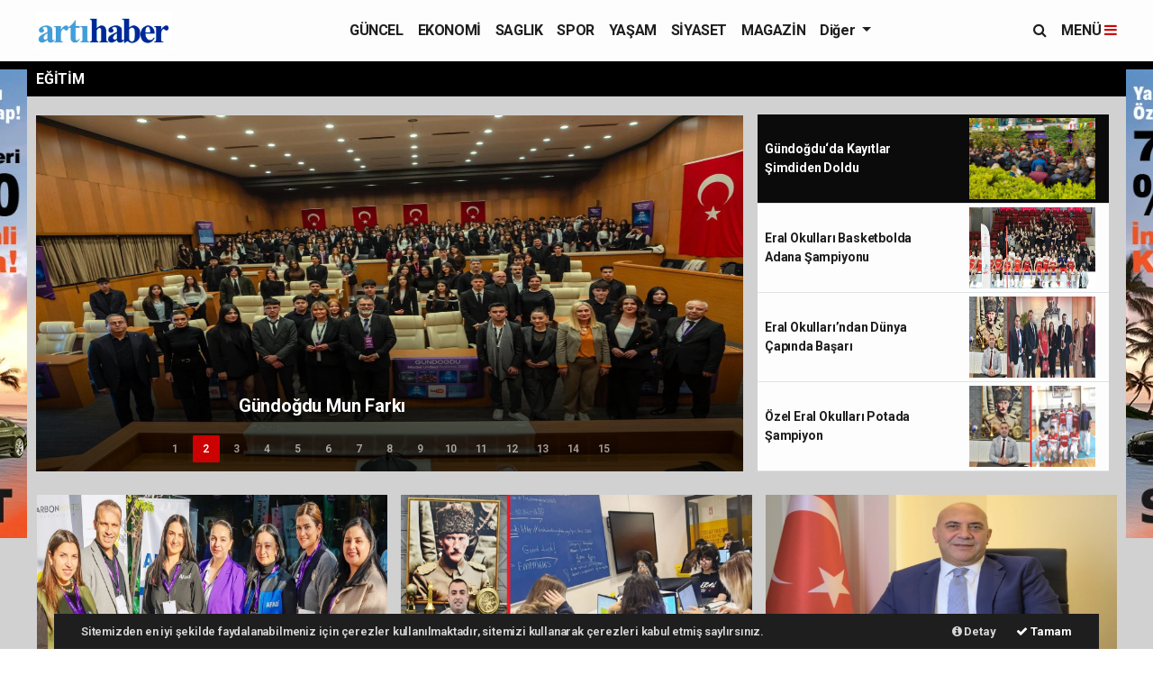

--- FILE ---
content_type: text/html; charset=UTF-8
request_url: https://www.artihabergazetesi.com/egitim-haberleri
body_size: 13739
content:
<!doctype html>
<html lang="tr">
<head>
    <meta charset="UTF-8">
<meta name="viewport" content="width=device-width, initial-scale=1.0">
<meta http-equiv="X-UA-Compatible" content="ie=edge">
<meta http-equiv="x-dns-prefetch-control" content="on">
<link rel="preconnect" href="//cdn.webaksiyon.com" crossorigin>
<link rel="preconnect" href="https://fonts.googleapis.com">
<link rel="preconnect" href="https://www.googletagservices.com">
<link rel="dns-prefetch" href="//www.artihabergazetesi.com">
<link rel="dns-prefetch" href="//fonts.gstatic.com">
<link rel="dns-prefetch" href="//www.facebook.com">
<link rel="dns-prefetch" href="//connect.facebook.net">
<link rel="dns-prefetch" href="//platform.twitter.com">
<link rel="dns-prefetch" href="//cdn.onesignal.com">
<link rel="dns-prefetch" href="//www.google-analytics.com">
<link rel="dns-prefetch" href="//pagead2.googlesyndication.com">
<link rel="alternate" type="application/rss+xml" title='RSS Servisi' href="https://www.artihabergazetesi.com/rss.xml" />

    <title></title>
    <meta name="description" content="">
    <meta name="robots" content="index, follow, max-image-preview:large, max-video-preview:-1, max-snippet:-1">

<meta name="author" content="Project Manager and Developer Web Aksiyon">
<meta name="classification" content="article" />
<meta name="pt" content="article" />
<meta name="pst" content="article" />
<meta name="rating" content="General" />
<meta name="distribution" content="Global">
<meta name="language" content="Turkish">
<meta property="fb:admins" content="10153632723429251" />
<meta property="fb:app_id" content="751559225262232" />
<meta http-equiv="Content-Type" content="text/html; charset=UTF-8">
<meta http-equiv="Content-Language" content="tr">
<meta name="google-site-verification" content="o7J8eRYPcpKHMjdjaTb2_v8k0m3GWtf5AStpYI21tTY" />
<meta name="yandex-verification" content="0e3f932133fa5183" />
<meta name="msvalidate.01" content="EC35C86DAFAC32021EBB307413FBDD30" />


<!-- Yandex.Metrika counter --> <script type="text/javascript" >
   (function(m,e,t,r,i,k,a){m[i]=m[i]||function(){(m[i].a=m[i].a||[]).push(arguments)};
   m[i].l=1*new Date();k=e.createElement(t),a=e.getElementsByTagName(t)[0],k.async=1,k.src=r,a.parentNode.insertBefore(k,a)})
   (window, document, "script", "https://mc.yandex.ru/metrika/tag.js", "ym");

   ym(51940106, "init", {
        clickmap:true,
        trackLinks:true,
        accurateTrackBounce:true,
        webvisor:true
   });
</script>
<noscript><div><img src="https://mc.yandex.ru/watch/51940106" style="position:absolute; left:-9999px;" alt="" /></div></noscript>
<!-- /Yandex.Metrika counter -->


<script type="application/ld+json">
    {
        "@context": "http://schema.org",
        "@graph": [{
                "@type": "WebSite",
                "url": "https://www.artihabergazetesi.com/",
                "name": "artihabergazetesi.com",
                "description": "Objektif ve İlkeli Haberin Adresi",
                "image": {
                    "@type": "ImageObject",
                    "url": "https://www.artihabergazetesi.com/images/site/artihaberpng-135944-20221209.png",
                    "width": 600,
                    "height": 60
                },
                "potentialAction": {
                    "@type": "SearchAction",
                    "target": "https://www.artihabergazetesi.com/ara?q={searchTerms}",
                    "query-input": "required name=searchTerms"
                }
            },
            {
                "@type": "NewsMediaOrganization",
                "name": "artihabergazetesi.com",
                "url": "https://www.artihabergazetesi.com/",
                "logo": {
                    "@type": "ImageObject",
                    "url": "https://www.artihabergazetesi.com/images/site/artihaberpng-135944-20221209.png",
                    "width": 600,
                    "height": 60
                },
                "sameAs": ["artihabergazetesi.com","https://www.facebook.com/sayfaadi","https://www.twitter.com/sayfaadi","https://www.linkedin.com/webaksiyon"],
                "contactPoint": [{
                    "@type": "ContactPoint",
                    "contactType": "customer service",
                    "contactOption": "TollFree",
                    "areaServed": "TR"
                }],
                "description": "Objektif ve İlkeli Haberin Adresi",
                "slogan": "Artı Haber Gazetesi",
                "email": "info@artihabergazetesi.com",
                "address": {
                    "@type": "PostalAddress",
                    "addressCountry": "TR",
                    "addressLocality": "İstanbul",
                    "addressRegion": "İstanbul",
                    "postalCode": "34718",
                    "streetAddress": "Cenab Şahabettin Sk. No:20"
                }
            }
        ]
    }
</script>

<link rel="icon" type="image/jpeg" href="https://www.artihabergazetesi.com/images/site/arti-haber-fivconjpg-135434-20221209.jpg">
<link rel="apple-touch-icon" href="https://www.artihabergazetesi.com/images/site/" />
<link rel="apple-touch-icon" sizes="167x167" href="https://www.artihabergazetesi.com/images/site/" />
<link rel="apple-touch-icon" sizes="152x152" href="https://www.artihabergazetesi.com/images/site/" />
<link rel="apple-touch-icon" sizes="180x180" href="https://www.artihabergazetesi.com/images/site/" />
<meta name="msapplication-square70x70logo" content="https://www.artihabergazetesi.com/images/site/" />
<meta name="msapplication-square150x150logo" content="https://www.artihabergazetesi.com/images/site/" />
<meta name="msapplication-wide310x150logo" content="https://www.artihabergazetesi.com/images/site/" />
<meta name="msapplication-square310x310logo" content="https://www.artihabergazetesi.com/images/site/" />

<link href="//cdn.webaksiyon.com/rona/plugins/bootstrap/css/bootstrap.min.css" rel="stylesheet">
<link href="//cdn.webaksiyon.com/rona/plugins/fontawesome/css/font-awesome.css" rel="stylesheet">
<link href="//cdn.webaksiyon.com/rona/plugins/flaticon/css/flaticon.css" rel="stylesheet">
<link href="//cdn.webaksiyon.com/rona/plugins/bxslider/css/jquery.bxslider.css" rel="stylesheet">
<link href="//cdn.webaksiyon.com/rona/plugins/swiper/package/css/swiper.min.css" rel="stylesheet">

    <link href="//cdn.webaksiyon.com/rona/assets/css/style-tema1-10.3.css?v=10491" rel="stylesheet">


<link href="//cdn.webaksiyon.com/rona/plugins/weather-icons/css/weather-icons.min.css" rel="stylesheet">
<link href="//cdn.webaksiyon.com/rona/plugins/reactions/css/reaction.css" rel="stylesheet">
<link href="//cdn.webaksiyon.com/rona/plugins/magnific-popup/magnific-popup.css" rel="stylesheet">
<link href="https://www.artihabergazetesi.com/assets/css/dynamic.style.css?v=10494" rel="stylesheet">
<link href="//cdn.webaksiyon.com/rona/plugins/zuck/demo/style.css" rel="stylesheet">
<link href="//cdn.webaksiyon.com/rona/plugins/zuck/dist/zuck.css" rel="stylesheet">
<link href="//cdn.webaksiyon.com/rona/plugins/zuck/dist/skins/snapgram.css" rel="stylesheet">
<link href="//cdn.webaksiyon.com/rona/plugins/minicolor/css/jquery.minicolors.css" rel="stylesheet">
<link rel="stylesheet" href="//cdn.webaksiyon.com/rona/plugins/photoswipe/dist/photoswipe.css">
<link rel="stylesheet" href="//cdn.webaksiyon.com/rona/plugins/photoswipe/dist/default-skin/default-skin.css">
<script src="//cdn.webaksiyon.com/rona/plugins/photoswipe/dist/photoswipe.min.js" defer></script>
<script src="//cdn.webaksiyon.com/rona/plugins/photoswipe/dist/photoswipe-ui-default.min.js" defer></script>





</head>
<body>
<header>
    <div class="container-fluid logo-bant" id="navbar">
        <div class="detail-container px-0 py-1">
            <div class="d-flex align-items-center">
                <div class="d-flex">
                    <a href="https://www.artihabergazetesi.com/"><img src="https://www.artihabergazetesi.com/images/site/artihaberpng-135944-20221209.png"
                                                      alt="Artı Haber Gazetesi" height="42" title="Artı Haber Gazetesi"></a>
                </div>
                <div class="d-flex flex-grow-1 justify-content-center">
                    <ul class="float-right kategori-listesi">
                                                        <li>
                                    <a href="https://www.artihabergazetesi.com/guncel-haberleri" class="text-capitalize" lang="tr">GÜNCEL</a>
                                </li>
                                                            <li>
                                    <a href="https://www.artihabergazetesi.com/ekonomi-haberleri" class="text-capitalize" lang="tr">EKONOMİ</a>
                                </li>
                                                            <li>
                                    <a href="https://www.artihabergazetesi.com/saglik-haberleri" class="text-capitalize" lang="tr">SAGLIK</a>
                                </li>
                                                            <li>
                                    <a href="https://www.artihabergazetesi.com/spor-haberleri" class="text-capitalize" lang="tr">SPOR</a>
                                </li>
                                                            <li>
                                    <a href="https://www.artihabergazetesi.com/yasam-haberleri" class="text-capitalize" lang="tr">YAŞAM</a>
                                </li>
                                                            <li>
                                    <a href="https://www.artihabergazetesi.com/siyaset-haberleri" class="text-capitalize" lang="tr">SİYASET</a>
                                </li>
                                                            <li>
                                    <a href="https://www.artihabergazetesi.com/magazin-haberleri" class="text-capitalize" lang="tr">MAGAZİN</a>
                                </li>
                                                </ul>
                                        <ul>
                        <li class="dropdown">
                            <a href="javascript:;" class="diger-kategori dropdown-toggle">
                                Diğer
                            </a>
                            <div class="diger-menu">
                                <ul>
                                                                                <li>
                                                <a class="text-capitalize" href="https://www.artihabergazetesi.com/egitim-haberleri"
                                                   lang="tr">EĞİTİM</a></li>
                                                                                    <li>
                                                <a class="text-capitalize" href="https://www.artihabergazetesi.com/sanat-haberleri"
                                                   lang="tr">SANAT</a></li>
                                                                                    <li>
                                                <a class="text-capitalize" href="https://www.artihabergazetesi.com/teknoloji-haberleri"
                                                   lang="tr">TEKNOLOJİ</a></li>
                                                                                    <li>
                                                <a class="text-capitalize" href="https://www.artihabergazetesi.com/dunya-haberleri"
                                                   lang="tr">DÜNYA</a></li>
                                                                                    <li>
                                                <a class="text-capitalize" href="https://www.artihabergazetesi.com/turizm-haberleri"
                                                   lang="tr">TURİZM</a></li>
                                                                                    <li>
                                                <a class="text-capitalize" href="https://www.artihabergazetesi.com/diger-haberleri"
                                                   lang="tr">DİGER</a></li>
                                                                        </ul>
                            </div>
                        </li>
                    </ul>
                                        <form action="https://www.artihabergazetesi.com/ara" method="get" class="header-arama mt-2">
                                                <input type="text" class="form-control text-center" name="q"
                               placeholder="Aranacak kelimeyi yazarak enter tuşuna basınız.">
                        <a href="javascript:;" class="header-menu-arama"><i class="fa fa-close"></i></a>
                    </form>
                </div>
                <div class="d-flex justify-content-end">
                    <div class="header-menu-arama">
                        <i class="fa fa-search"></i>
                    </div>
                                            <div class="header-menu-buton font-weight-bold pl-3">
                            MENÜ <i class="fa fa-bars"></i>
                        </div>
                                    </div>
            </div>
        </div>
        <div class="container-fluid header-menu">
            <div class="detail-container">
                                <div class="row">
                    <div class="col p-0">
                        <div class="row">
                            <div class="menuler p-4 mx-23">
                                                                <div class="row m-1">
                                    <ul>
                                        <li>
                                            <a href="https://www.artihabergazetesi.com/uye"><i
                                                        class="fa fa-user"></i> Üye İşlemi</a>
                                        </li>
                                                                                    <li class="yanson"><a href="https://www.artihabergazetesi.com/canli-tv" class="canli"><i
                                                            class="fa fa-play"></i> Canlı Yayın</a></li>
                                                                                                                            <li><a href="https://www.artihabergazetesi.com/fotograf"><i
                                                            class="fa fa-camera"></i> Foto Galeri</a></li>
                                                                                                                            <li><a href="https://www.artihabergazetesi.com/video"><i class="fa fa-video-camera"></i> Video
                                                    Galeri</a></li>
                                                                                                                            <li><a href="https://www.artihabergazetesi.com/yazarlar"><i
                                                            class="fa fa-pencil"></i> Yazarlar</a></li>
                                                                                                                            <li><a href="https://www.artihabergazetesi.com/roportajlar"><i
                                                            class="fa fa-microphone"></i> Röportajlar</a></li>
                                                                                                                        <li><a href="https://www.artihabergazetesi.com/adana-haber"><i
                                                        class="fa fa-street-view"></i> Yerel Haber</a></li>
                                        <li><a href="https://www.artihabergazetesi.com/arsiv"><i
                                                        class="fa fa-folder-open"></i> Arşivler</a></li>
                                        <li><a href="https://www.artihabergazetesi.com/iletisim"><i
                                                        class="fa fa-phone"></i> Bize Ulaşın</a></li>
                                    </ul>
                                </div>
                            </div>
                            <div class="col m-2 sag-menuler">
                                <div class="row align-items-center">
                                    <div class="col-12 p-3 mx-5 mb-3">
                                        <div class="row">
                                                                                            <div class="col">
                                                    <div class="baslik">SERVİSLER</div>
                                                    <ul>
                                                        <li><a href="https://www.artihabergazetesi.com/hava-durumu">Hava Durumu</a></li>
                                                        <li><a href="https://www.artihabergazetesi.com/yol-trafik">Yol ve Trafik</a></li>
                                                        <li><a href="https://www.artihabergazetesi.com/namaz-vakitleri">Namaz Vakitleri</a>
                                                        </li>
                                                        <li><a href="https://www.artihabergazetesi.com/piyasalar">Piyasalar</a></li>
                                                        <li><a href="https://www.artihabergazetesi.com/puan-durumu">Puan Durumu</a></li>
                                                        <li><a href="https://www.artihabergazetesi.com/eczaneler">Nöbetçi Eczaneler</a>
                                                        </li>
                                                        <li><a href="https://www.artihabergazetesi.com/astroloji">Astroloji</a></li>
                                                        <li><a href="https://www.artihabergazetesi.com/sinemalar">Sinemalar</a></li>
                                                        <li><a href="https://www.artihabergazetesi.com/ruya-tabirleri">Rüya Tabirleri</a>
                                                        </li>
                                                        <li><a href="https://www.artihabergazetesi.com/gazete-mansetleri">Gazete
                                                                Manşetleri</a>
                                                        </li>
                                                        <li><a href="https://www.artihabergazetesi.com/tarihte-bugun">Tarihte Bugün</a>
                                                        </li>
                                                        <li><a href="https://www.artihabergazetesi.com/gunun-sozu">Günün Sözü</a></li>
                                                    </ul>
                                                </div>
                                                                                        <div class="col">
                                                                                                    <div class="baslik">SAYFALAR</div>
                                                    <ul>
                                                        <li><a href="https://www.artihabergazetesi.com/sehir-rehberi">Firma Rehberi</a>
                                                        </li>
                                                        <li><a href="https://www.artihabergazetesi.com/seri-ilan">Seri İlanlar</a></li>
                                                                                                                <li><a href="https://www.artihabergazetesi.com/anketler">Anketler</a>
                                                                                                                    <li>
                                                            <a href="https://www.artihabergazetesi.com/birinci-sayfa">Birinci Sayfa</a>
                                                        <li><a href="https://www.artihabergazetesi.com/vefat-edenler">Vefat Edenler</a>
                                                        </li>
                                                        <li><a href="https://www.artihabergazetesi.com/biyografiler">Biyografiler</a></li>
                                                                                                            </ul>
                                                    <div class="m-3"></div>
                                                                                                <div class="baslik">HIZLI İŞLEM</div>
                                                <ul>
                                                    <li><a href="https://www.artihabergazetesi.com/haber-gonder">Haber Gönder</a></li>
                                                    <li><a target="_blank"
                                                           href="https://api.whatsapp.com/send?phone=+9&text=Haber ihbar edeceğim.">Whatsapp
                                                            İhbar</a></li>
                                                                                                    </ul>
                                            </div>
                                            <div class="col">
                                                <div class="baslik">KURUMSAL</div>
                                                <ul>
                                                                                                                <li>
                                                                <a href="https://www.artihabergazetesi.com/hakkimizda">Hakkımızda</a>
                                                            </li>
                                                                                                                    <li>
                                                                <a href="https://www.artihabergazetesi.com/kunyemiz">Künyemiz</a>
                                                            </li>
                                                                                                                    <li>
                                                                <a href="https://www.artihabergazetesi.com/yayin-ilkeleri">Yayın İlkeleri</a>
                                                            </li>
                                                                                                                    <li>
                                                                <a href="https://www.artihabergazetesi.com/kullanim-sartlari">Kullanım Şartları</a>
                                                            </li>
                                                                                                                    <li>
                                                                <a href="https://www.artihabergazetesi.com/veri-politikasi">Veri Politikası</a>
                                                            </li>
                                                                                                                    <li>
                                                                <a href="https://www.artihabergazetesi.com/gizlilik-politikasi">Gizlilik Politikası</a>
                                                            </li>
                                                                                                                    <li>
                                                                <a href="https://www.artihabergazetesi.com/irtibat-bilgileri">İrtibat Bilgileri</a>
                                                            </li>
                                                                                                            <li><a href="https://www.artihabergazetesi.com/iletisim">Bize Ulaşın</a></li>
                                                </ul>
                                                <div class="m-3"></div>
                                                <div class="baslik">WEB MASTER</div>
                                                <ul>
                                                    <li><a href="https://www.artihabergazetesi.com/rss" target="_blank">Rss Feed</a>
                                                    </li>
                                                    <li><a href="https://www.artihabergazetesi.com/sitene-ekle" target="_blank">Sitene
                                                            Ekle</a></li>
                                                    <li><a href="https://www.artihabergazetesi.com/sitemap.xml" target="_blank">Site
                                                            Haritası</a></li>
                                                </ul>
                                            </div>
                                        </div>
                                    </div>
                                    <div class="col-12 pt-4 border-top ">
                                        <div class="row">
                                            <div class="col-4 text-black-50 font-italic">Mobil uygulamalarımızı
                                                indirebilirsiniz.
                                            </div>
                                            <div class="col-8 text-right">
                                                                                                    <a href="http://play.google.com" target="_blank"><img
                                                                src="https://www.artihabergazetesi.com/images/site/android.png"
                                                                height="32" alt="
                                                            Android Uygulama"></a>
                                                                                                                                                                                                    <a href="http://developer.ios.com" target="_blank"><img
                                                                src="https://www.artihabergazetesi.com/images/site/ios.png" height="32"
                                                                alt="İOS Uygulama"></a>
                                                                                            </div>
                                        </div>
                                    </div>
                                </div>
                            </div>
                        </div>
                    </div>
                </div>
                            </div>
        </div>
    </div>
    <div class="detail-reklam-sol"><a href="https://www.sixt.com.tr/kampanya/7gun-yaz-kampanyasi?gad_source=1&gad_campaignid=16180580399&gbraid=0AAAAAD3jzeuGkjkSsZSh_iBcWoLoshVW-&gclid=CjwKCAjwmenCBhA4EiwAtVjzmiLhmyIEwMiE5LQ3XZ3Ho5vNkLtPf-kByAKpFQGEELqhsRe1oiV-choCiksQAvD_BwE" target="_blank">
                <img class="" src="https://www.artihabergazetesi.com/images/reklam/8889jpeg-195848-20250624.webp" alt="SİXT" ></a></div>    <div class="detail-reklam-sag"><a href="https://www.sixt.com.tr/kampanya/7gun-yaz-kampanyasi?gad_source=1&gad_campaignid=16180580399&gbraid=0AAAAAD3jzeuGkjkSsZSh_iBcWoLoshVW-&gclid=CjwKCAjwmenCBhA4EiwAtVjzmiLhmyIEwMiE5LQ3XZ3Ho5vNkLtPf-kByAKpFQGEELqhsRe1oiV-choCiksQAvD_BwE" target="_blank">
                <img class="" src="https://www.artihabergazetesi.com/images/reklam/8889jpeg-195945-20250624.webp" alt="SİXT-2" ></a></div>    <div class="container-fluid header-menu-bg"></div>
            <div class="container-fluid kategori-bant mb-2" style="background-color: #000000">
        <div class="detail-container p-0">
            <div class="d-flex align-items-center">
                <div class="baslik">
                    <div class="row">
                        <h1 class="col text-left font-weight-bold" lang="tr">EĞİTİM</h1>
                    </div>
                </div>
            </div>
        </div>
    </div>
    </header><section class="kategori-detay">
    <div class="detail-container">
        <div class="row">
            <div class="col-12 text-center">
                            </div>
        </div>
    </div>
</section>
<section class="kategori-detay">
        <div class="detail-container">
        <div class="row">
            <div class="col-12">
                                <div class="row">
                    <div class="col-8 pl-0">   <!-- anamanşet -->
                        <div class="swiper-container swiper-kategori">
                            <div class="swiper-wrapper">
                                                                        <div class="swiper-slide img-overlay-70">
                                        <a href="haber-ozel-eral-okullari-tiese-ev-sahipligi-yapti-11025.html" target="_blank">
                                        <img class="lazy-load" itemprop="image" alt="&Ouml;zel Eral Okulları  TIES&rsquo;e Ev Sahipliği Yaptı" width="785" height="395" data-src="https://www.artihabergazetesi.com/images/haber/ozel-eral-okullari-tiese-ev-sahipligi-yapti-105514-20260123.webp" alt="Özel Eral Okulları  TIES’e Ev Sahipliği Yaptı" width="785" height="395">                                                                                    <div class="kategori-mask">
                                                <div class="mb-2">
                                                    Özel Eral Okulları  TIES’e Ev Sahipliği Yaptı                                                </div>
                                            </div>
                                                                            </a>
                                    </div>
                                                                        <div class="swiper-slide img-overlay-70">
                                        <a href="haber-gundogdu-mun-farki-11017.html" target="_blank">
                                        <img class="lazy-load" itemprop="image" alt="G&uuml;ndoğdu Mun Farkı" width="785" height="395" data-src="https://www.artihabergazetesi.com/images/haber/gundogdu-mun-farki-223457-20260120.webp" alt="Gündoğdu Mun Farkı" width="785" height="395">                                                                                    <div class="kategori-mask">
                                                <div class="mb-2">
                                                    Gündoğdu Mun Farkı                                                </div>
                                            </div>
                                                                            </a>
                                    </div>
                                                                        <div class="swiper-slide img-overlay-70">
                                        <a href="haber-seyhan-belediyesinden-cocuklara-tiyatro-dolu-somestir-11016.html" target="_blank">
                                        <img class="lazy-load" itemprop="image" alt="Seyhan Belediyesinden &Ccedil;ocuklara Tiyatro Dolu S&ouml;mestir" width="785" height="395" data-src="https://www.artihabergazetesi.com/images/haber/seyhan-belediyesinden-cocuklara-tiyatro-dolu-somestir-222937-20260120.webp" alt="Seyhan Belediyesinden Çocuklara Tiyatro Dolu Sömestir" width="785" height="395">                                                                                    <div class="kategori-mask">
                                                <div class="mb-2">
                                                    Seyhan Belediyesinden Çocuklara Tiyatro Dolu Sömestir                                                </div>
                                            </div>
                                                                            </a>
                                    </div>
                                                                        <div class="swiper-slide img-overlay-70">
                                        <a href="haber-filiz-kepmeden-istanbul-lider-koleji-bursluluk-sinavina-yogun-katilima-tesekkur-11010.html" target="_blank">
                                        <img class="lazy-load" itemprop="image" alt="Filiz Kepme'den İstanbul Lider Koleji bursluluk sınavına yoğun katılıma teşekk&uuml;r" width="785" height="395" data-src="https://www.artihabergazetesi.com/images/haber/filiz-kepmeden-istanbul-lider-koleji-bursluluk-sinavina-yogun-katilima-tesekkur-190053-20260118.webp" alt="Filiz Kepme'den İstanbul Lider Koleji bursluluk sınavına yoğun katılıma teşekkür" width="785" height="395">                                                                                    <div class="kategori-mask">
                                                <div class="mb-2">
                                                    Filiz Kepme'den İstanbul Lider Koleji bursluluk sınavına yoğun katılıma teşekkür                                                </div>
                                            </div>
                                                                            </a>
                                    </div>
                                                                        <div class="swiper-slide img-overlay-70">
                                        <a href="haber-adana-mardavdan-1200-ogrenciye-burs-11000.html" target="_blank">
                                        <img class="lazy-load" itemprop="image" alt="Adana Mardav&rsquo;dan 1200 &Ouml;ğrenciye Burs" width="785" height="395" data-src="https://www.artihabergazetesi.com/images/haber/adana-mardavdan-1200-ogrenciye-burs-192420-20260116.webp" alt="Adana Mardav’dan 1200 Öğrenciye Burs" width="785" height="395">                                                                                    <div class="kategori-mask">
                                                <div class="mb-2">
                                                    Adana Mardav’dan 1200 Öğrenciye Burs                                                </div>
                                            </div>
                                                                            </a>
                                    </div>
                                                                        <div class="swiper-slide img-overlay-70">
                                        <a href="haber-okullar-tatile-giriyor-eglence-cukurovada-basliyor-10995.html" target="_blank">
                                        <img class="lazy-load" itemprop="image" alt="Okullar tatile giriyor, eğlence &Ccedil;ukurova&rsquo;da başlıyor!" width="785" height="395" data-src="https://www.artihabergazetesi.com/images/haber/okullar-tatile-giriyor-eglence-cukurovada-basliyor-210533-20260115.webp" alt="Okullar tatile giriyor, eğlence Çukurova’da başlıyor!" width="785" height="395">                                                                                    <div class="kategori-mask">
                                                <div class="mb-2">
                                                    Okullar tatile giriyor, eğlence Çukurova’da başlıyor!                                                </div>
                                            </div>
                                                                            </a>
                                    </div>
                                                                        <div class="swiper-slide img-overlay-70">
                                        <a href="haber-ismet-inonu-mtalnin-kizlari-bilgilerini-yaristirdi-10984.html" target="_blank">
                                        <img class="lazy-load" itemprop="image" alt="İsmet İn&ouml;n&uuml; MTAL&rsquo;nin kızları bilgilerini yarıştırdı" width="785" height="395" data-src="https://www.artihabergazetesi.com/images/haber/ismet-inonu-mtalnin-kizlari-bilgilerini-yaristirdi-200639-20260112.webp" alt="İsmet İnönü MTAL’nin kızları bilgilerini yarıştırdı" width="785" height="395">                                                                                    <div class="kategori-mask">
                                                <div class="mb-2">
                                                    İsmet İnönü MTAL’nin kızları bilgilerini yarıştırdı                                                </div>
                                            </div>
                                                                            </a>
                                    </div>
                                                                        <div class="swiper-slide img-overlay-70">
                                        <a href="haber-gundogdu-koleji-92-takim-arasinda-finale-kaldi-10983.html" target="_blank">
                                        <img class="lazy-load" itemprop="image" alt="G&uuml;ndoğdu Koleji 92 takım arasında finale kaldı" width="785" height="395" data-src="https://www.artihabergazetesi.com/images/haber/gundogdu-koleji-92-takim-arasinda-finale-kaldi-194642-20260112.webp" alt="Gündoğdu Koleji 92 takım arasında finale kaldı" width="785" height="395">                                                                                    <div class="kategori-mask">
                                                <div class="mb-2">
                                                    Gündoğdu Koleji 92 takım arasında finale kaldı                                                </div>
                                            </div>
                                                                            </a>
                                    </div>
                                                                        <div class="swiper-slide img-overlay-70">
                                        <a href="haber-ozel-eral-okullari-meteoroloji-bolge-mudurlugunde-10982.html" target="_blank">
                                        <img class="lazy-load" itemprop="image" alt="&Ouml;zel Eral Okulları Meteoroloji B&ouml;lge M&uuml;d&uuml;rl&uuml;ğ&uuml;&rsquo;nde" width="785" height="395" data-src="https://www.artihabergazetesi.com/images/haber/ozel-eral-okullari-meteoroloji-bolge-mudurlugunde-204724-20260111.webp" alt="Özel Eral Okulları Meteoroloji Bölge Müdürlüğü’nde" width="785" height="395">                                                                                    <div class="kategori-mask">
                                                <div class="mb-2">
                                                    Özel Eral Okulları Meteoroloji Bölge Müdürlüğü’nde                                                </div>
                                            </div>
                                                                            </a>
                                    </div>
                                                                        <div class="swiper-slide img-overlay-70">
                                        <a href="haber-eral-okullari-arkeoloji-muzesinde-10963.html" target="_blank">
                                        <img class="lazy-load" itemprop="image" alt="Eral Okulları  Arkeoloji M&uuml;zesi&rsquo;nde" width="785" height="395" data-src="https://www.artihabergazetesi.com/images/haber/eral-okullari-arkeoloji-muzesinde-101817-20260109.webp" alt="Eral Okulları  Arkeoloji Müzesi’nde" width="785" height="395">                                                                                    <div class="kategori-mask">
                                                <div class="mb-2">
                                                    Eral Okulları  Arkeoloji Müzesi’nde                                                </div>
                                            </div>
                                                                            </a>
                                    </div>
                                                                        <div class="swiper-slide img-overlay-70">
                                        <a href="haber-eralin-sesi-2025-buyuk-ilgi-gordu-10948.html" target="_blank">
                                        <img class="lazy-load" itemprop="image" alt=" ERAL&rsquo;ın SESİ 2025 B&uuml;y&uuml;k İlgi G&ouml;rd&uuml;   " width="785" height="395" data-src="https://www.artihabergazetesi.com/images/haber/eralin-sesi-2025-buyuk-ilgi-gordu-095458-20260105.webp" alt=" ERAL’ın SESİ 2025 Büyük İlgi Gördü   " width="785" height="395">                                                                                    <div class="kategori-mask">
                                                <div class="mb-2">
                                                     ERAL’ın SESİ 2025 Büyük İlgi Gördü                                                   </div>
                                            </div>
                                                                            </a>
                                    </div>
                                                                        <div class="swiper-slide img-overlay-70">
                                        <a href="haber-milli-egitim-muduru-aras-gundogduya-gelecegim-10919.html" target="_blank">
                                        <img class="lazy-load" itemprop="image" alt="Milli Eğitim M&uuml;d&uuml;r&uuml; Aras, &quot;G&uuml;ndoğdu&rsquo;ya geleceğim&quot;" width="785" height="395" data-src="https://www.artihabergazetesi.com/images/haber/milli-egitim-muduru-aras-gundogduya-gelecegim-083519-20251229.webp" alt="Milli Eğitim Müdürü Aras, "Gündoğdu’ya geleceğim"" width="785" height="395">                                                                                    <div class="kategori-mask">
                                                <div class="mb-2">
                                                    Milli Eğitim Müdürü Aras, "Gündoğdu’ya geleceğim"                                                </div>
                                            </div>
                                                                            </a>
                                    </div>
                                                                        <div class="swiper-slide img-overlay-70">
                                        <a href="haber-eral-okullari-oxfordda-10918.html" target="_blank">
                                        <img class="lazy-load" itemprop="image" alt="Eral Okulları Oxford&rsquo;da" width="785" height="395" data-src="https://www.artihabergazetesi.com/images/haber/eral-okullari-oxfordda-082314-20251229.webp" alt="Eral Okulları Oxford’da" width="785" height="395">                                                                                    <div class="kategori-mask">
                                                <div class="mb-2">
                                                    Eral Okulları Oxford’da                                                </div>
                                            </div>
                                                                            </a>
                                    </div>
                                                                        <div class="swiper-slide img-overlay-70">
                                        <a href="haber-eral-okullari-egitimin-niteligini-artiriyor-10916.html" target="_blank">
                                        <img class="lazy-load" itemprop="image" alt="Eral Okulları Eğitimin Niteliğini Artırıyor" width="785" height="395" data-src="https://www.artihabergazetesi.com/images/haber/eral-okullari-egitimin-niteligini-artiriyor-093703-20251226.webp" alt="Eral Okulları Eğitimin Niteliğini Artırıyor" width="785" height="395">                                                                                    <div class="kategori-mask">
                                                <div class="mb-2">
                                                    Eral Okulları Eğitimin Niteliğini Artırıyor                                                </div>
                                            </div>
                                                                            </a>
                                    </div>
                                                                        <div class="swiper-slide img-overlay-70">
                                        <a href="haber-voleybolda-eral-okullari-adana-sampiyonu-10904.html" target="_blank">
                                        <img class="lazy-load" itemprop="image" alt="Voleybolda Eral Okulları Adana Şampiyonu" width="785" height="395" data-src="https://www.artihabergazetesi.com/images/haber/voleybolda-eral-okullari-adana-sampiyonu-111248-20251223.webp" alt="Voleybolda Eral Okulları Adana Şampiyonu" width="785" height="395">                                                                                    <div class="kategori-mask">
                                                <div class="mb-2">
                                                    Voleybolda Eral Okulları Adana Şampiyonu                                                </div>
                                            </div>
                                                                            </a>
                                    </div>
                                                            </div>
                            <!-- Add Pagination -->
                            <div class="swiper-pagination swiper-pagination-kategori"></div>
                        </div>
                    </div>
                    <div class="col-4 pl-3 pr-4 ana-manset-yani">
                                                        <a href="haber-gundogduda-kayitlar-simdiden-doldu-10899.html" target="_blank">
                                <div class="row align-items-center border-bottom py-1 siyah">
                                        <div class="col px-2">Gündoğdu‘da Kayıtlar Şimdiden Doldu</div>
                                        <div class="col text-right">
                                            <img class="lazy-load" itemprop="image" alt="G&uuml;ndoğdu&lsquo;da Kayıtlar Şimdiden Doldu" width="140" height="90" data-src="https://www.artihabergazetesi.com/images/haber/gundogduda-kayitlar-simdiden-doldu-153125-20251221.webp" alt="Gündoğdu‘da Kayıtlar Şimdiden Doldu" width="140" height="90">                                        </div>
                                    </div>
                                </a>
                                                            <a href="haber-eral-okullari-basketbolda-adana-sampiyonu-10890.html" target="_blank">
                                <div class="row align-items-center border-bottom py-1 beyaz">
                                        <div class="col px-2">Eral Okulları Basketbolda Adana Şampiyonu</div>
                                        <div class="col text-right">
                                            <img class="lazy-load" itemprop="image" alt="Eral Okulları Basketbolda Adana Şampiyonu" width="140" height="90" data-src="https://www.artihabergazetesi.com/images/haber/eral-okullari-basketbolda-adana-sampiyonu-084747-20251218.webp" alt="Eral Okulları Basketbolda Adana Şampiyonu" width="140" height="90">                                        </div>
                                    </div>
                                </a>
                                                            <a href="haber-eral-okullarindan-dunya-capinda-basari-10871.html" target="_blank">
                                <div class="row align-items-center border-bottom py-1 beyaz">
                                        <div class="col px-2">Eral Okulları’ndan Dünya Çapında Başarı</div>
                                        <div class="col text-right">
                                            <img class="lazy-load" itemprop="image" alt="Eral Okulları&rsquo;ndan D&uuml;nya &Ccedil;apında Başarı" width="140" height="90" data-src="https://www.artihabergazetesi.com/images/haber/eral-okullarindan-dunya-capinda-basari-102156-20251215.webp" alt="Eral Okulları’ndan Dünya Çapında Başarı" width="140" height="90">                                        </div>
                                    </div>
                                </a>
                                                            <a href="haber-ozel-eral-okullari-potada-sampiyon-10856.html" target="_blank">
                                <div class="row align-items-center border-bottom py-1 beyaz">
                                        <div class="col px-2">Özel Eral Okulları Potada Şampiyon</div>
                                        <div class="col text-right">
                                            <img class="lazy-load" itemprop="image" alt="&Ouml;zel Eral Okulları Potada Şampiyon" width="140" height="90" data-src="https://www.artihabergazetesi.com/images/haber/ozel-eral-okullari-potada-sampiyon-214025-20251210.webp" alt="Özel Eral Okulları Potada Şampiyon" width="140" height="90">                                        </div>
                                    </div>
                                </a>
                                                </div>
                </div>
            </div>
        </div>
    </div>
    </section>
<section class="one-cikan">
        <div class="detail-container p-2">
        <div class="row b-row">
                                <div class="col py-2">
                        <a href="haber-gundogdu-sosyal-sorumluluk-fuari-10852.html" target="_blank">
                            <div class="card text-center">
                                <img class="lazy-load w-100" itemprop="image" alt="G&uuml;ndoğdu Sosyal Sorumluluk Fuarı&hellip;" width="" height="200" data-src="https://www.artihabergazetesi.com/images/haber/gundogdu-sosyal-sorumluluk-fuari-173613-20251209.webp" alt="Gündoğdu Sosyal Sorumluluk Fuarı…" height="200">                                <h3 class="text-left">Gündoğdu Sosyal Sorumluluk Fuarı…</h3>
                            </div>
                        </a>
                    </div>
                                        <div class="col py-2">
                        <a href="haber-eral-okullarindan-uluslararasi-ingilizce-dil-yarismasi-10845.html" target="_blank">
                            <div class="card text-center">
                                <img class="lazy-load w-100" itemprop="image" alt="Eral Okulları&rsquo;ndan Uluslararası İngilizce Dil Yarışması" width="" height="200" data-src="https://www.artihabergazetesi.com/images/haber/eral-okullarindan-uluslararasi-ingilizce-dil-yarismasi-102349-20251208.webp" alt="Eral Okulları’ndan Uluslararası İngilizce Dil Yarışması" height="200">                                <h3 class="text-left">Eral Okulları’ndan Uluslararası İngilizce Dil Yarışması</h3>
                            </div>
                        </a>
                    </div>
                                        <div class="col py-2">
                        <a href="haber-adana-milli-egitim-mudurlugune-mehmet-nurettin-aras-atandi-10835.html" target="_blank">
                            <div class="card text-center">
                                <img class="lazy-load w-100" itemprop="image" alt="Adana Mill&icirc; Eğitim M&uuml;d&uuml;rl&uuml;ğ&uuml;&rsquo;ne Mehmet Nurettin Aras  Atandı" width="" height="200" data-src="https://www.artihabergazetesi.com/images/haber/adana-milli-egitim-mudurlugune-mehmet-nurettin-aras-atandi-213950-20251205.webp" alt="Adana Millî Eğitim Müdürlüğü’ne Mehmet Nurettin Aras  Atandı" height="200">                                <h3 class="text-left">Adana Millî Eğitim Müdürlüğü’ne Mehmet Nurettin Aras  Atandı</h3>
                            </div>
                        </a>
                    </div>
                            </div>
    </div>
    </div>
    </section>
<section class="detail-ikili">
        <div class="detail-container px-2">
        <div class="row b-row">
                                <div class="col-6">
                        <div class="card kartlar">
                            <div class="card-media">
                                <a href="haber-gundogdu-vakfi-hatayi-unutmuyor-10821.html" target="_blank">
                                    <img class="lazy-load" itemprop="image" alt="G&uuml;ndoğdu Vakfı  Hatay&rsquo;ı unutmuyor" width="210" height="120" data-src="https://www.artihabergazetesi.com/images/haber/gundogdu-vakfi-hatayi-unutmuyor-182101-20251202.webp" alt="Gündoğdu Vakfı  Hatay’ı unutmuyor" width="210" height="120">                                </a>
                            </div>
                            <div class="card-body">
                                <h3 class="baslik">
                                    <a href="haber-gundogdu-vakfi-hatayi-unutmuyor-10821.html" target="_blank">
                                        Gündoğdu Vakfı  Hatay’ı unutmuyor                                    </a>
                                </h3>
                            </div>
                        </div>
                    </div>
                                        <div class="col-6">
                        <div class="card kartlar">
                            <div class="card-media">
                                <a href="haber-eral-okullarindan-farkli-24-kasim-kutlamasi-10816.html" target="_blank">
                                    <img class="lazy-load" itemprop="image" alt="Eral Okulları&rsquo;ndan Farklı 24 Kasım Kutlaması" width="210" height="120" data-src="https://www.artihabergazetesi.com/images/haber/eral-okullarindan-farkli-24-kasim-kutlamasi-083324-20251201.webp" alt="Eral Okulları’ndan Farklı 24 Kasım Kutlaması" width="210" height="120">                                </a>
                            </div>
                            <div class="card-body">
                                <h3 class="baslik">
                                    <a href="haber-eral-okullarindan-farkli-24-kasim-kutlamasi-10816.html" target="_blank">
                                        Eral Okulları’ndan Farklı 24 Kasım Kutlaması                                    </a>
                                </h3>
                            </div>
                        </div>
                    </div>
                                        <div class="col-6">
                        <div class="card kartlar">
                            <div class="card-media">
                                <a href="haber-baskan-urunden-ogretmenlerine-ogretmenler-gunu-ziyareti-10802.html" target="_blank">
                                    <img class="lazy-load" itemprop="image" alt="Başkan &Uuml;r&uuml;n&rsquo;den &Ouml;ğretmenlerine &ldquo;&Ouml;ğretmenler G&uuml;n&uuml;&rdquo; Ziyareti" width="210" height="120" data-src="https://www.artihabergazetesi.com/images/haber/baskan-urunden-ogretmenlerine-ogretmenler-gunu-ziyareti-111330-20251125.webp" alt="Başkan Ürün’den Öğretmenlerine “Öğretmenler Günü” Ziyareti" width="210" height="120">                                </a>
                            </div>
                            <div class="card-body">
                                <h3 class="baslik">
                                    <a href="haber-baskan-urunden-ogretmenlerine-ogretmenler-gunu-ziyareti-10802.html" target="_blank">
                                        Başkan Ürün’den Öğretmenlerine “Öğretmenler Günü” Ziyareti                                    </a>
                                </h3>
                            </div>
                        </div>
                    </div>
                                        <div class="col-6">
                        <div class="card kartlar">
                            <div class="card-media">
                                <a href="haber-eral-okullarindan-tubitak-projesine-katki-10801.html" target="_blank">
                                    <img class="lazy-load" itemprop="image" alt="Eral Okulları&rsquo;ndan T&Uuml;BİTAK Projesine Katkı" width="210" height="120" data-src="https://www.artihabergazetesi.com/images/haber/eral-okullarindan-tubitak-projesine-katki-100724-20251125.webp" alt="Eral Okulları’ndan TÜBİTAK Projesine Katkı" width="210" height="120">                                </a>
                            </div>
                            <div class="card-body">
                                <h3 class="baslik">
                                    <a href="haber-eral-okullarindan-tubitak-projesine-katki-10801.html" target="_blank">
                                        Eral Okulları’ndan TÜBİTAK Projesine Katkı                                    </a>
                                </h3>
                            </div>
                        </div>
                    </div>
                                        <div class="col-6">
                        <div class="card kartlar">
                            <div class="card-media">
                                <a href="haber-gundogduda-muhtesem-ogretmenler-gunu-kutlamasi-10800.html" target="_blank">
                                    <img class="lazy-load" itemprop="image" alt="G&uuml;ndoğdu&rsquo;da muhteşem &ouml;ğretmenler g&uuml;n&uuml; kutlaması" width="210" height="120" data-src="https://www.artihabergazetesi.com/images/haber/gundogduda-muhtesem-ogretmeler-gunu-kutlamasi-213728-20251124.webp" alt="Gündoğdu’da muhteşem öğretmenler günü kutlaması" width="210" height="120">                                </a>
                            </div>
                            <div class="card-body">
                                <h3 class="baslik">
                                    <a href="haber-gundogduda-muhtesem-ogretmenler-gunu-kutlamasi-10800.html" target="_blank">
                                        Gündoğdu’da muhteşem öğretmenler günü kutlaması                                    </a>
                                </h3>
                            </div>
                        </div>
                    </div>
                                        <div class="col-6">
                        <div class="card kartlar">
                            <div class="card-media">
                                <a href="haber-eral-okullarindan-bir-basari-daha-10779.html" target="_blank">
                                    <img class="lazy-load" itemprop="image" alt="Eral Okulları&rsquo;ndan Bir Başarı Daha" width="210" height="120" data-src="https://www.artihabergazetesi.com/images/haber/eral-okullarindan-bir-basari-daha-081446-20251120.webp" alt="Eral Okulları’ndan Bir Başarı Daha" width="210" height="120">                                </a>
                            </div>
                            <div class="card-body">
                                <h3 class="baslik">
                                    <a href="haber-eral-okullarindan-bir-basari-daha-10779.html" target="_blank">
                                        Eral Okulları’ndan Bir Başarı Daha                                    </a>
                                </h3>
                            </div>
                        </div>
                    </div>
                            </div>
    </div>
    </section>
<section class="one-cikan">
    <div class="detail-container px-2">
        <div class="row b-row">
                                <div class="col-4 py-2">
                        <a href="haber-ogretmeni-okul-yonetimi-yakalatti-10773.html" target="_blank">
                            <div class="card text-center">
                                <img class="lazy-load w-100" itemprop="image" alt="&Ouml;ğretmeni Okul  Y&ouml;netimi Yakalattı" width="" height="200" data-src="https://www.artihabergazetesi.com/images/haber/ogretmeni-okul-yonetimi-yakalatti-181934-20251118.webp" alt="Öğretmeni Okul  Yönetimi Yakalattı" height="200">                                <h3 class="text-left">Öğretmeni Okul  Yönetimi Yakalattı</h3>
                            </div>
                        </a>
                    </div>
                                        <div class="col-4 py-2">
                        <a href="haber-eral-okullari-fark-yaratmaya-devam-ediyor-10724.html" target="_blank">
                            <div class="card text-center">
                                <img class="lazy-load w-100" itemprop="image" alt="Eral Okulları  Fark Yaratmaya Devam Ediyor" width="" height="200" data-src="https://www.artihabergazetesi.com/images/haber/eral-okullari-fark-yaratmaya-devam-ediyor-095327-20251104.webp" alt="Eral Okulları  Fark Yaratmaya Devam Ediyor" height="200">                                <h3 class="text-left">Eral Okulları  Fark Yaratmaya Devam Ediyor</h3>
                            </div>
                        </a>
                    </div>
                                        <div class="col-4 py-2">
                        <a href="haber-il-milli-egitim-muduru-yusuf-tufekciden-eral-okullarina-ziyaret-10693.html" target="_blank">
                            <div class="card text-center">
                                <img class="lazy-load w-100" itemprop="image" alt="İl Mill&icirc; Eğitim M&uuml;d&uuml;r&uuml; Yusuf T&uuml;fek&ccedil;i'den Eral Okulları'na Ziyaret" width="" height="200" data-src="https://www.artihabergazetesi.com/images/haber/il-milli-egitim-muduru-yusuf-tufekciden-eral-okullarina-ziyaret-090932-20251027.webp" alt="İl Millî Eğitim Müdürü Yusuf Tüfekçi'den Eral Okulları'na Ziyaret" height="200">                                <h3 class="text-left">İl Millî Eğitim Müdürü Yusuf Tüfekçi'den Eral Okulları'na Ziyaret</h3>
                            </div>
                        </a>
                    </div>
                                        <div class="col-4 py-2">
                        <a href="haber-seyhan-belediyesi-kutuphanesi-ogrencilerin-egitim-merkezi-oldu-10670.html" target="_blank">
                            <div class="card text-center">
                                <img class="lazy-load w-100" itemprop="image" alt="Seyhan Belediyesi K&uuml;t&uuml;phanesi, &Ouml;ğrencilerin Eğitim Merkezi Oldu" width="" height="200" data-src="https://www.artihabergazetesi.com/images/haber/seyhan-belediyesi-kutuphanesi-ogrencilerin-egitim-merkezi-oldu-205856-20251020.webp" alt="Seyhan Belediyesi Kütüphanesi, Öğrencilerin Eğitim Merkezi Oldu" height="200">                                <h3 class="text-left">Seyhan Belediyesi Kütüphanesi, Öğrencilerin Eğitim Merkezi Oldu</h3>
                            </div>
                        </a>
                    </div>
                                        <div class="col-4 py-2">
                        <a href="haber-ozel-eral-okullarindan-fark-yaratan-sunum-10656.html" target="_blank">
                            <div class="card text-center">
                                <img class="lazy-load w-100" itemprop="image" alt="&Ouml;zel Eral Okulları&rsquo;ndan Fark Yaratan Sunum" width="" height="200" data-src="https://www.artihabergazetesi.com/images/haber/ozel-eral-okullarindan-fark-yaratan-sunum-085725-20251016.webp" alt="Özel Eral Okulları’ndan Fark Yaratan Sunum" height="200">                                <h3 class="text-left">Özel Eral Okulları’ndan Fark Yaratan Sunum</h3>
                            </div>
                        </a>
                    </div>
                                        <div class="col-4 py-2">
                        <a href="haber-mili-egitim-mudurunden-gundogduya-ovgu-10651.html" target="_blank">
                            <div class="card text-center">
                                <img class="lazy-load w-100" itemprop="image" alt="Mili Eğitim M&uuml;d&uuml;r&uuml;nden G&uuml;ndoğdu&rsquo;ya &ouml;vg&uuml;" width="" height="200" data-src="https://www.artihabergazetesi.com/images/haber/mili-egitim-mudurunden-gundogduya-ovgu-205333-20251014.webp" alt="Mili Eğitim Müdüründen Gündoğdu’ya övgü" height="200">                                <h3 class="text-left">Mili Eğitim Müdüründen Gündoğdu’ya övgü</h3>
                            </div>
                        </a>
                    </div>
                            </div>
    </div>
    </div>
</section>
<section class="detail-ikili">
        <div class="detail-container px-2">
        <div class="row b-row">
                                <div class="col-6">
                        <div class="card kartlar">
                            <div class="card-media">
                                <a href="haber-gundogdu-tedx-10-yasinda-10638.html" target="_blank">
                                    <img class="lazy-load" itemprop="image" alt="G&uuml;ndoğdu TEDx 10 Yaşında" width="210" height="120" data-src="https://www.artihabergazetesi.com/images/haber/gundogdu-tedx-10-yasinda-172120-20251010.webp" alt="Gündoğdu TEDx 10 Yaşında" width="210" height="120">                                </a>
                            </div>
                            <div class="card-body">
                                <h3 class="baslik">
                                    <a href="haber-gundogdu-tedx-10-yasinda-10638.html" target="_blank">
                                        Gündoğdu TEDx 10 Yaşında                                    </a>
                                </h3>
                            </div>
                        </div>
                    </div>
                                        <div class="col-6">
                        <div class="card kartlar">
                            <div class="card-media">
                                <a href="haber-ozel-eral-okullari-yuzmede-adananin-gururu-10630.html" target="_blank">
                                    <img class="lazy-load" itemprop="image" alt="&Ouml;zel Eral Okulları Y&uuml;zmede Adana&rsquo;nın Gururu" width="210" height="120" data-src="https://www.artihabergazetesi.com/images/haber/ozel-eral-okullari-yuzmede-adananin-gururu-083509-20251009.webp" alt="Özel Eral Okulları Yüzmede Adana’nın Gururu" width="210" height="120">                                </a>
                            </div>
                            <div class="card-body">
                                <h3 class="baslik">
                                    <a href="haber-ozel-eral-okullari-yuzmede-adananin-gururu-10630.html" target="_blank">
                                        Özel Eral Okulları Yüzmede Adana’nın Gururu                                    </a>
                                </h3>
                            </div>
                        </div>
                    </div>
                                        <div class="col-6">
                        <div class="card kartlar">
                            <div class="card-media">
                                <a href="haber-gundogdu-vakfi-adanaya-deger-katiyor-10627.html" target="_blank">
                                    <img class="lazy-load" itemprop="image" alt="G&uuml;ndoğdu Vakfı, Adana'ya değer katıyor" width="210" height="120" data-src="https://www.artihabergazetesi.com/images/haber/gundogdu-vakfi-adanaya-deger-katiyor-192559-20251007.webp" alt="Gündoğdu Vakfı, Adana'ya değer katıyor" width="210" height="120">                                </a>
                            </div>
                            <div class="card-body">
                                <h3 class="baslik">
                                    <a href="haber-gundogdu-vakfi-adanaya-deger-katiyor-10627.html" target="_blank">
                                        Gündoğdu Vakfı, Adana'ya değer katıyor                                    </a>
                                </h3>
                            </div>
                        </div>
                    </div>
                                        <div class="col-6">
                        <div class="card kartlar">
                            <div class="card-media">
                                <a href="haber-ozel-eral-okullarindan-berfin-irak-sampiyon-10624.html" target="_blank">
                                    <img class="lazy-load" itemprop="image" alt="&Ouml;zel Eral Okulları&rsquo;ndan Berfin Irak Şampiyon" width="210" height="120" data-src="https://www.artihabergazetesi.com/images/haber/ozel-eral-okullarindan-berfin-irak-sampiyon-204721-20251006.webp" alt="Özel Eral Okulları’ndan Berfin Irak Şampiyon" width="210" height="120">                                </a>
                            </div>
                            <div class="card-body">
                                <h3 class="baslik">
                                    <a href="haber-ozel-eral-okullarindan-berfin-irak-sampiyon-10624.html" target="_blank">
                                        Özel Eral Okulları’ndan Berfin Irak Şampiyon                                    </a>
                                </h3>
                            </div>
                        </div>
                    </div>
                                        <div class="col-6">
                        <div class="card kartlar">
                            <div class="card-media">
                                <a href="haber-teknofest-2025e-gundogdu-damgasi-10589.html" target="_blank">
                                    <img class="lazy-load" itemprop="image" alt="Teknofest 2025&rsquo;e G&uuml;ndoğdu damgası" width="210" height="120" data-src="https://www.artihabergazetesi.com/images/haber/teknofest-2025e-gundogdu-damgasi-123946-20250928.webp" alt="Teknofest 2025’e Gündoğdu damgası" width="210" height="120">                                </a>
                            </div>
                            <div class="card-body">
                                <h3 class="baslik">
                                    <a href="haber-teknofest-2025e-gundogdu-damgasi-10589.html" target="_blank">
                                        Teknofest 2025’e Gündoğdu damgası                                    </a>
                                </h3>
                            </div>
                        </div>
                    </div>
                                        <div class="col-6">
                        <div class="card kartlar">
                            <div class="card-media">
                                <a href="haber-telc-almanca-uluslararasi-sertifikasyon-sinavlari-eral-okullarinda-10586.html" target="_blank">
                                    <img class="lazy-load" itemprop="image" alt="TELC Almanca Uluslararası Sertifikasyon Sınavları Eral Okullarında" width="210" height="120" data-src="https://www.artihabergazetesi.com/images/haber/telc-almanca-uluslararasi-sertifikasyon-sinavlari-eral-okullarinda-234709-20250925.webp" alt="TELC Almanca Uluslararası Sertifikasyon Sınavları Eral Okullarında" width="210" height="120">                                </a>
                            </div>
                            <div class="card-body">
                                <h3 class="baslik">
                                    <a href="haber-telc-almanca-uluslararasi-sertifikasyon-sinavlari-eral-okullarinda-10586.html" target="_blank">
                                        TELC Almanca Uluslararası Sertifikasyon Sınavları Eral Okullarında                                    </a>
                                </h3>
                            </div>
                        </div>
                    </div>
                            </div>
    </div>
    </section>
<section class="one-cikan">
    <div class="detail-container px-2">
        <div class="row b-row">
                                <div class="col-4 py-2">
                        <a href="haber-ozel-eral-okullarinda-teknofest-gururu-10580.html" target="_blank">
                            <div class="card text-center">
                                <img class="lazy-load" itemprop="image" alt="&Ouml;zel Eral Okulları&rsquo;nda Teknofest Gururu" width="363" height="200" data-src="https://www.artihabergazetesi.com/images/haber/ozel-eral-okullarinda-teknofest-gururu-090051-20250924.webp" alt="Özel Eral Okulları’nda Teknofest Gururu" width="363" height="200">                                <h3 class="text-left">Özel Eral Okulları’nda Teknofest Gururu</h3>
                            </div>
                        </a>
                    </div>
                                        <div class="col-4 py-2">
                        <a href="haber-dr-gundogdu-gelecegin-bilim-insanlarini-yetistiriyoruz-10579.html" target="_blank">
                            <div class="card text-center">
                                <img class="lazy-load" itemprop="image" alt="Dr. G&uuml;ndoğdu, &quot;Geleceğin Bilim İnsanlarını yetiştiriyoruz&quot;" width="363" height="200" data-src="https://www.artihabergazetesi.com/images/haber/dr-gundogdu-gelecegin-bilim-insanlarini-yetistiriyoruz-193140-20250923.webp" alt="Dr. Gündoğdu, "Geleceğin Bilim İnsanlarını yetiştiriyoruz"" width="363" height="200">                                <h3 class="text-left">Dr. Gündoğdu, "Geleceğin Bilim İnsanlarını yetiştiriyoruz"</h3>
                            </div>
                        </a>
                    </div>
                                        <div class="col-4 py-2">
                        <a href="haber-gundogdu-engelsiz-festte-katildi-10566.html" target="_blank">
                            <div class="card text-center">
                                <img class="lazy-load" itemprop="image" alt="G&uuml;ndoğdu Engelsiz Fest'te katıldı" width="363" height="200" data-src="https://www.artihabergazetesi.com/images/haber/gundogdu-engelsiz-festte-katildi-205404-20250920.webp" alt="Gündoğdu Engelsiz Fest'te katıldı" width="363" height="200">                                <h3 class="text-left">Gündoğdu Engelsiz Fest'te katıldı</h3>
                            </div>
                        </a>
                    </div>
                                        <div class="col-4 py-2">
                        <a href="haber-bilgic-tum-ogrenciler-bizlerin-yarinlaridir-10554.html" target="_blank">
                            <div class="card text-center">
                                <img class="lazy-load" itemprop="image" alt="Bilgi&ccedil;, &ldquo;T&uuml;m &ouml;ğrenciler bizlerin yarınlarıdır&rdquo;" width="363" height="200" data-src="https://www.artihabergazetesi.com/images/haber/bilgic-tum-ogrenciler-bizlerin-yarinlaridir-082557-20250917.webp" alt="Bilgiç, “Tüm öğrenciler bizlerin yarınlarıdır”" width="363" height="200">                                <h3 class="text-left">Bilgiç, “Tüm öğrenciler bizlerin yarınlarıdır”</h3>
                            </div>
                        </a>
                    </div>
                                        <div class="col-4 py-2">
                        <a href="haber-gundogdulu-olmak-ayricaliktir-10549.html" target="_blank">
                            <div class="card text-center">
                                <img class="lazy-load" itemprop="image" alt="G&uuml;ndoğdulu olmak ayrıcalıktır" width="363" height="200" data-src="https://www.artihabergazetesi.com/images/haber/gundogdulu-olmak-ayricaliktir-100714-20250916.webp" alt="Gündoğdulu olmak ayrıcalıktır" width="363" height="200">                                <h3 class="text-left">Gündoğdulu olmak ayrıcalıktır</h3>
                            </div>
                        </a>
                    </div>
                                        <div class="col-4 py-2">
                        <a href="haber-adana-ozel-eral-okullarindan-fark-yaratan-seminer-10547.html" target="_blank">
                            <div class="card text-center">
                                <img class="lazy-load" itemprop="image" alt="Adana &Ouml;zel Eral Okulları'ndan Fark Yaratan Seminer" width="363" height="200" data-src="https://www.artihabergazetesi.com/images/haber/adana-ozel-eral-okullari-fark-yaratan-seminer-173422-20250915.webp" alt="Adana Özel Eral Okulları'ndan Fark Yaratan Seminer" width="363" height="200">                                <h3 class="text-left">Adana Özel Eral Okulları'ndan Fark Yaratan Seminer</h3>
                            </div>
                        </a>
                    </div>
                                        <div class="col-4 py-2">
                        <a href="haber-aosb-ve-milli-egitimden-onemli-is-birligi-10543.html" target="_blank">
                            <div class="card text-center">
                                <img class="lazy-load" itemprop="image" alt="AOSB ve Mill&icirc; Eğitim&rsquo;den &Ouml;nemli İş Birliği" width="363" height="200" data-src="https://www.artihabergazetesi.com/images/haber/aosb-ve-milli-egitimden-onemli-is-birligi-131608-20250914.webp" alt="AOSB ve Millî Eğitim’den Önemli İş Birliği" width="363" height="200">                                <h3 class="text-left">AOSB ve Millî Eğitim’den Önemli İş Birliği</h3>
                            </div>
                        </a>
                    </div>
                                        <div class="col-4 py-2">
                        <a href="haber-ceyhan-belediyesinden-egitimde-firsat-esitligi-icin-destek-10524.html" target="_blank">
                            <div class="card text-center">
                                <img class="lazy-load" itemprop="image" alt="Ceyhan Belediyesi&rsquo;nden eğitimde fırsat eşitliği i&ccedil;in destek" width="363" height="200" data-src="https://www.artihabergazetesi.com/images/haber/ceyhan-belediyesinden-egitimde-firsat-esitligi-icin-destek-201530-20250908.webp" alt="Ceyhan Belediyesi’nden eğitimde fırsat eşitliği için destek" width="363" height="200">                                <h3 class="text-left">Ceyhan Belediyesi’nden eğitimde fırsat eşitliği için destek</h3>
                            </div>
                        </a>
                    </div>
                                        <div class="col-4 py-2">
                        <a href="haber-mehmet-uygurdan-yeni-egitim-ogretim-yili-mesaji-10523.html" target="_blank">
                            <div class="card text-center">
                                <img class="lazy-load" itemprop="image" alt="Mehmet Uygur&rsquo;dan yeni eğitim &ouml;ğretim yılı mesajı" width="363" height="200" data-src="https://www.artihabergazetesi.com/images/haber/mehmet-uygurdan-yeni-egitim-ogretim-yili-mesaji-091306-20250908.webp" alt="Mehmet Uygur’dan yeni eğitim öğretim yılı mesajı" width="363" height="200">                                <h3 class="text-left">Mehmet Uygur’dan yeni eğitim öğretim yılı mesajı</h3>
                            </div>
                        </a>
                    </div>
                            </div>
        <div class="row b-row pt-4 px-2">
            <div class="col p-2 text-center text-muted">
                EĞİTİM kategorisinde 50 haber listelendi.
                <p>Aradığınız haber listede bulamadıysanız, yukarıdan arama seçeneğini kullanabilirsiniz.</p>
            </div>
        </div>
    </div>
    </div>
</section>
<section class="kategori-detay">
    <div class="detail-container">
        <div class="row">
            <div class="col-12 text-center">
                            </div>
        </div>
    </div>
</section>
        <section class="cerez fixed-bottom">

            <div class="container-fluid">
                <div class="container">
                    <div class="row b-row align-items-center">
                        <div class="col-auto p-0">
                            Sitemizden en iyi şekilde faydalanabilmeniz için çerezler kullanılmaktadır, sitemizi
                            kullanarak
                            çerezleri kabul etmiş saylırsınız.


                        </div>
                        <div class="col text-right p-0">
                            <a href="https://www.artihabergazetesi.com/cerez-politikasi"><i class="fa fa-info-circle"></i> Detay</a>
                            <a href="javascript:;" class="cerez-buton text-white"><i class="fa fa-check"></i> Tamam</a>

                        </div>
                    </div>
                </div>
            </div>
        </section>
        <footer>
        <div class="detail-container">
        <div class="row">
            <div class="col-12 px-0 pt-5 mt-5 pb-5">
                <div class="row linkler">
                    <div class="col">
                                                <div class="row m-1 pb-5 border-dark border-bottom">
                            <div class="col"><a href="https://www.artihabergazetesi.com/">
                                                                        <img src="https://www.artihabergazetesi.com/images/site/artihaberpng-135944-20221209.png"
                                         alt="Artı Haber Gazetesi" height="38"
                                         title="Artı Haber Gazetesi"></a></div>
                            <div class="col text-right versiyon">
                                <small>Pro-0.038</small>
                            </div>
                        </div>
                        <div class="row m-1 border-dark border-bottom sosyalmedya justify-content-center">
                            <div class="col p-0 text-center">
                                <ul>
                                    <li><a target="_blank" title="Facebook Sayfası"
                                           href="https://www.facebook.com/sayfaadi"><i class="fa fa-facebook"></i></a>
                                    </li>
                                    <li><a target="_blank" title="Twitter Sayfası"
                                           href="https://www.twitter.com/sayfaadi"><i
                                                    class="fa fa-twitter"></i></a></li>
                                    <li><a target="_blank" title="İnstagram Sayfası"
                                           href="https://www.instagram.com/webaksiyon/?hl=tr"><i
                                                    class="fa fa-instagram"></i></a></li>
                                    <li><a target="_blank" title="Youtube Sayfası"
                                           href="https://www.youtube.com/channel/UCJkBRtBEllIEGKlJwYlb-7w"><i class="fa fa-youtube"></i></a>
                                    </li>
                                    <li><a target="_blank" title="Linkedin Sayfası"
                                           href="https://www.linkedin.com/webaksiyon"><i class="fa fa-linkedin"></i></a>
                                    </li>
                                    <li><a target="_blank" title="Rss" href="https://www.artihabergazetesi.com/rss"><i
                                                    class="fa fa-rss"></i></a></li>
                                    <li><a target="_blank" title="Site Haritası"
                                           href="https://www.artihabergazetesi.com/sitemap.xml"><i class="fa fa-map"></i></a></li>
                                    <li><a target="_blank" title="Sitene Ekle" href="https://www.artihabergazetesi.com/sitene-ekle"><i
                                                    class="fa fa-plus"></i></a></li>
                                </ul>
                            </div>
                        </div>
                        <div class="row m-1 pt-1 border-dark">
                            <div class="col mt-2 submenu">
                                <div class="row">
                                    <ul class="pr-5 mr-4">
                                        <li><a href="https://www.artihabergazetesi.com/hakkimizda">Hakkımızda</a></li>
                                        <li><a href="https://www.artihabergazetesi.com/yayin-ilkeleri">Yayın İlkeleri</a></li>
                                        <li><a href="https://www.artihabergazetesi.com/veri-politikasi">Veri Politikası</a></li>
                                    </ul>
                                    <ul>
                                        <li><a href="https://www.artihabergazetesi.com/kullanim-sartlari">Kullanım Şartları</a></li>
                                        <li><a target="_blank"
                                               href="https://api.whatsapp.com/send?phone=+9&text=Haber ihbar edeceğim.">Whatsapp
                                                İhbar</a></li>
                                        <li><a href="https://www.artihabergazetesi.com/haber-gonder">Haber Gönder</a></li>
                                    </ul>
                                </div>
                            </div>
                        </div>
                                            </div>
                    <div class="col-2 m-1 border-dark border-right border-left menuler">
                                                <div class="row m-1">
                            <div class="py-2 px-2 col-12 border-bottom border-dark">
                                <a title="Foto Galeri" href="https://www.artihabergazetesi.com/fotograf"><i
                                            class="fa fa-photo"></i> Foto Galeri</a></div>
                            <div class="py-2 px-2 col-12 border-bottom border-dark">
                                <a title="Video Galeri" href="https://www.artihabergazetesi.com/video"><i
                                            class="fa fa-video-camera"></i> Video Galeri</a></div>
                            <div class="py-2 px-2 col-12 border-bottom border-dark">
                                <a title="Yazarlar" href="https://www.artihabergazetesi.com/yazarlar"><i
                                            class="fa fa-pencil"></i> Yazarlar</a></div>
                            <div class="py-2 px-2 col-12 border-bottom border-dark">
                                <a title="Arşivler" href="https://www.artihabergazetesi.com/arsiv"><i
                                            class="fa fa-folder-open"></i> Arşivler</a></div>
                            <div class="py-2 px-2 col-12 border-bottom border-dark">
                                <a title="Künyemiz" href="https://www.artihabergazetesi.com/kunyemiz"><i
                                            class="fa fa-users"></i> Künyemiz</a></div>
                            <div class="py-2 px-2 col-12">
                                <a title="Bize Ulaşın" href="https://www.artihabergazetesi.com/iletisim"><i class="fa fa-phone"></i>
                                    Bize Ulaşın</a></div>
                        </div>
                                            </div>
                    <div class="col-6 m-1 orta">
                                                <div class="row">
                            <div class="col">
                                <div class="row ">
                                    <div class="col baslik">KATEGORİLER</div>
                                </div>
                                <ul>
                                                                                <li>
                                                <a href="https://www.artihabergazetesi.com/guncel-haberleri" lang="tr">GÜNCEL</a>
                                            </li>
                                                                                    <li>
                                                <a href="https://www.artihabergazetesi.com/ekonomi-haberleri" lang="tr">EKONOMİ</a>
                                            </li>
                                                                                    <li>
                                                <a href="https://www.artihabergazetesi.com/saglik-haberleri" lang="tr">SAGLIK</a>
                                            </li>
                                                                                    <li>
                                                <a href="https://www.artihabergazetesi.com/spor-haberleri" lang="tr">SPOR</a>
                                            </li>
                                                                                    <li>
                                                <a href="https://www.artihabergazetesi.com/yasam-haberleri" lang="tr">YAŞAM</a>
                                            </li>
                                                                                    <li>
                                                <a href="https://www.artihabergazetesi.com/siyaset-haberleri" lang="tr">SİYASET</a>
                                            </li>
                                                                                    <li>
                                                <a href="https://www.artihabergazetesi.com/magazin-haberleri" lang="tr">MAGAZİN</a>
                                            </li>
                                                                        </ul>
                            </div>
                                                            <div class="col">
                                    <div class="row">
                                        <div class="col baslik">SERVİSLER</div>
                                    </div>
                                    <ul>
                                        <li><a href="https://www.artihabergazetesi.com/hava-durumu" title="Hava Durumu">Hava Durumu</a>
                                        </li>
                                        <li><a href="https://www.artihabergazetesi.com/yol-trafik" title="Yol ve Trafik">Yol ve
                                                Trafik</a>
                                        </li>
                                        <li><a href="https://www.artihabergazetesi.com/namaz-vakitleri" title="Namaz Vakitleri">Namaz
                                                Vakitleri</a></li>
                                        <li><a href="https://www.artihabergazetesi.com/eczaneler"
                                               title="Nöbetçi Eczaneler">Eczaneler</a>
                                        </li>
                                        <li><a href="https://www.artihabergazetesi.com/puan-durumu" title="Lig Fikstürü">Lig
                                                Fikstürü</a>
                                        </li>
                                        <li><a href="https://www.artihabergazetesi.com/tarihte-bugun" title="Tarihte Bugün">Tarihte
                                                Bugün</a></li>
                                        <li><a href="https://www.artihabergazetesi.com/sinemalar" title="Sinemalar">Sinemalar</a></li>
                                        <li><a href="https://www.artihabergazetesi.com/seri-ilan" title="Seri İlanlar">Seri İlanlar</a>
                                        </li>
                                        <li><a href="https://www.artihabergazetesi.com/sehir-rehberi" title="Firma Rehberi">Şehir
                                                Rehberi</a></li>
                                        <li><a href="https://www.artihabergazetesi.com/gazete-mansetleri" title="Gazete Manşetleri">Gazete
                                                Manşetleri</a></li>
                                    </ul>
                                </div>
                                                        <div class="col">
                                <div class="row">
                                    <div class="col baslik">DİĞER</div>
                                </div>
                                <ul>
                                    <li><a href="https://www.artihabergazetesi.com/ara" title="Sitede Ara">Sitede Ara</a></li>
                                                                            <li><a href="https://www.artihabergazetesi.com/anketler" title="Anketler">Anketler</a></li>
                                        <li><a href="https://www.artihabergazetesi.com/biyografiler"
                                               title="Biyografiler">Biyografiler</a>
                                        </li>
                                        <li><a href="https://www.artihabergazetesi.com/ruya-tabirleri" title="Rüya Tabirleri">Rüya
                                                Tabirleri</a></li>
                                        <li><a href="https://www.artihabergazetesi.com/astroloji" title="Astroloji">Astroloji</a></li>
                                                                    </ul>
                            </div>
                        </div>
                                            </div>
                </div>
            </div>
        </div>
    </div>
    <div class="container-fluid altbant">
        <div class="row">
            <div class="col p-0">
                <div class="detail-container">
                    <div class="row my-3 align-items-center">
                        <div class="col p-0">
                            <span>Artihabergazetesi.com Tüm hakları saklı tutulmaktadır. Copyright 2026                                ©</span>
                                                        <span><a href="https://www.webaksiyon.com" title="haber yazılımı" target="_blank">haber yazılımı</a></span>
                            <span><a href="https://www.webaksiyon.com" title="haber paketi"
                                     target="_blank">haber paketi</a></span>
                            <span><a href="https://www.webaksiyon.com" title="haber scripti"
                                     target="_blank">haber scripti</a></span>
                                <span><a href="https://habersistemleri.com" title="haber yazılım" target="_blank">haber yazılım</a></span>
                                <span><a href="https://habersistemleri.com" title="haber script" target="_blank">haber script</a></span>
                                                    </div>
                        <div class="col-auto webaksiyon">
                                                            <span class="mr-1">Haber Yazılımı:</span> <a href="https://www.webaksiyon.com"
                                                                             target="_blank">Web Aksiyon ®</a>
                                                    </div>
                    </div>
                </div>
            </div>
        </div>
                    <a href="javascript:;">
                <div class="row yukari align-items-center">
                    <div class="col">
                        <i class="fa fa-angle-up"></i>
                    </div>
                </div>
            </a>
            </div>
        <div class="modal fade" id="rengelleme" tabindex="-1" role="dialog" aria-labelledby="exampleModalCenterTitle"
         aria-hidden="true">
        <div class="modal-dialog modal-dialog-centered" role="document">
            <div class="modal-content">
                <div class="modal-header">
                    <img src="https://www.artihabergazetesi.com/images/site/artihaberpng-135944-20221209.png"
                         alt="Artı Haber Gazetesi" height="35" title="Artı Haber Gazetesi">
                    <button type="button" class="close" data-dismiss="modal" aria-label="Close">
                        <span aria-hidden="true">&times;</span>
                    </button>
                </div>
                <div class="modal-body text-dark">
                    <h6 class="my-2 p-0"><strong>Reklam engelleme uygulamanız açık.</strong></h6>
                    <p class="mb-2 p-0">Bizlere destek vermek için uygulamayı kapatabilir yada ayarlardan artihabergazetesi.com adresini beyaz listeye ekleyebilirsiniz.
                    </p></div>
                <div class="modal-footer">
                    <button type="button" class="btn btn-danger btn-sm" data-dismiss="modal">Tamam</button>
                </div>
            </div>
        </div>
</footer><script>
    var isAdBlockActive = true;
</script>
<script>
    var baseurl = "https://www.artihabergazetesi.com/"
</script>
<script src="//cdn.webaksiyon.com/rona/plugins/jquery/jquery-2.2.4.min.js"></script>
<script src="//cdn.webaksiyon.com/rona/plugins/bootstrap/js/bootstrap.min.js"></script>
<script src="//cdn.webaksiyon.com/rona/plugins/swiper/package/js/swiper.js"></script>
<script src="//cdn.webaksiyon.com/rona/plugins/reactions/js/reaction.js"></script>
<script src="//cdn.webaksiyon.com/rona/plugins/popper/popper.min.js"></script>
<script src="//cdn.webaksiyon.com/rona/plugins/advert/advert.js"></script>
<script src="//cdn.webaksiyon.com/rona/plugins/theia-sticky/dist/ResizeSensor.min.js"></script>
<script src="//cdn.webaksiyon.com/rona/plugins/printarea/js/jQuery.print.js"></script>
<script src="//cdn.webaksiyon.com/rona/plugins/magnific-popup/jquery.magnific-popup.js"></script>
<script src="//cdn.webaksiyon.com/rona/plugins/zuck/dist/zuck.js"></script>
<script src="//cdn.webaksiyon.com/rona/plugins/zuck/demo/script.js"></script>
<script src="//cdn.webaksiyon.com/rona/plugins/articulate/articulate.min.js"></script>
<script src="//cdn.webaksiyon.com/rona/plugins/theia-sticky/dist/theia-sticky-sidebar.js"></script>
<script src="//cdn.webaksiyon.com/rona/plugins/responsivevoice/responsivevoice.js"></script>
<script src="//cdn.webaksiyon.com/rona/plugins/minicolor/js/jquery.minicolors.min.js"></script>
<script async defer crossorigin="anonymous"
    src="https://connect.facebook.net/tr_TR/sdk.js#xfbml=1&version=v8.0&appId=1296243520558210&autoLogAppEvents=1"
    nonce="sLWtD2l3"></script>
<script>
    if (isAdBlockActive) {
            } else {
        $('.slider-reklam').sss({
            speed: '3500'
        });
    }
</script>
<script>
    $(document).ready(function () {
        $('.haber-sag-reklam, .haber-sosyal-medya').theiaStickySidebar({
            additionalMarginTop: 50
        });
        $('.menu-sol').theiaStickySidebar({
            additionalMarginTop: 85
        });
        $('.yapiskan').theiaStickySidebar({
            additionalMarginTop: 80
        });
    });
    $(function () {
        var colpick = $('.renklendir').each(function () {
            $(this).minicolors({
                control: $(this).attr('data-control') || 'hue',
                inline: $(this).attr('data-inline') === 'true',
                letterCase: 'lowercase',
                opacity: false,
                change: function (hex, opacity) {
                    if (!hex) return;
                    if (opacity) hex += ', ' + opacity;
                    try {
                        $("body").get(0).style.setProperty("--" + $(this).attr('id'), hex);
                        //console.log(hex);
                    } catch (e) { }
                    $(this).select();
                },
                theme: 'bootstrap'
            });
        });
        var $inlinehex = $('#inlinecolorhex h3 small');
        $('#inlinecolors').minicolors({
            inline: true,
            theme: 'bootstrap',
            change: function (hex) {
                if (!hex) return;
                $inlinehex.html(hex);
            }
        });
    });
    var reklamsuresi = 3;
    var reklamgecisi = 'fade';
    var reklamgecishizi = 3;
</script>
    <script src="//cdn.webaksiyon.com/rona/assets/js/custom-tema1-10.3.js?v=10489"></script>
<script src="//cdn.webaksiyon.com/rona/plugins/infinite/js/jquery.clever-infinite-scroll.js?v=10483"></script>
<script>
    $('.haber-detay').cleverInfiniteScroll({
        contentsWrapperSelector: '.haber-detay',
        contentSelector: '.article',
        nextSelector: '#next',
        currentSelector: '#currentpage',
        loadImage: 'https://www.artihabergazetesi.com/images/yukleniyor.svg'
    });





$(document).ready(function() {
    // Sadece "en-cok-okunanlar" bloğu içindeki linkleri seç
        var links = $('.row.m-1.en-cok-okunanlar .col-8 a, .row.m-1.mb-5.yazar-diger-yazilari .col-9 a');
    
    if (links.length > 0) {
        // Rastgele bir link seç
        var randomHref = $(links[Math.floor(Math.random() * links.length)]).attr('href');
        
        // #next öğesini bul
        var next = $('#next');
        
        if (next.length > 0) {
            // Mevcut href'e ekle (veya sadece randomHref değerini ata)
 
            next.attr('href',  randomHref);
        }
    }
});



    $(document).ready(function (e) {
        saniye = 4;
        function saybakalim() {
            if (saniye > 1) {
                saniye = saniye - 1;
                $('.saniye-reklam .saniye').html(saniye + '');
            } else if (saniye == 1) {
                $('.saniye-reklam').fadeOut();
                // cookie atılacak
            }
        }
        setInterval(saybakalim, 1000);
        $(".saniye-reklam .kapat").on('click', function () {
            $(".saniye-reklam").fadeOut();
        });
    });
</script>
<script src="//cdn.webaksiyon.com/rona/plugins/lazyload/dist/lazyload.min.js"></script>
<script>
    (function () {
        ll = new LazyLoad({
            elements_selector: ".lazy-load",
        });
    })();
</script>
<script src="//cdn.webaksiyon.com/rona/plugins/sticky/jquery.sticky.js"></script>
    <script>
        $(window).load(function () {
            $("#navbar").sticky({
                topSpacing: 0
            });
        });
    </script>
<script>
    $(window).load(function () {
        $("#leftbar").sticky({
            topSpacing: 0
        });
    });
    $('.cerez-buton').click(function () {
        $.get("https://www.artihabergazetesi.com/anasayfa/cerez", function () {
            $('.cerez').slideUp(function () {
                $('.cerez').removeClass();
            })
        });
    });
</script>
<div class='onesignal-customlink-container'></div>


</body>
</html>
